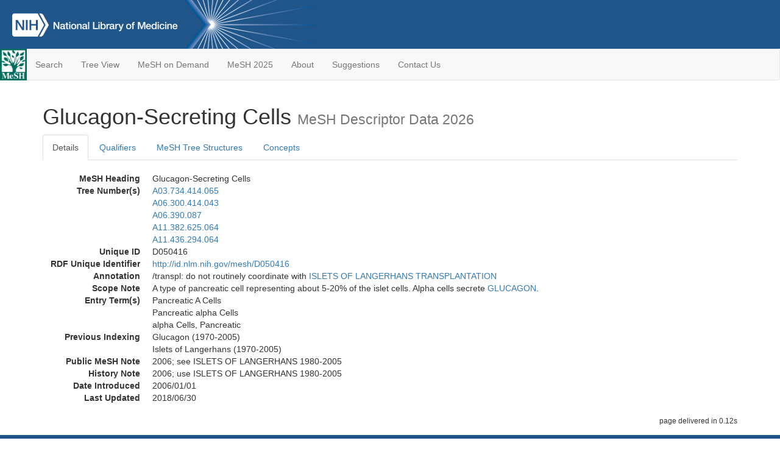

--- FILE ---
content_type: text/html; charset=utf-8
request_url: https://meshb.nlm.nih.gov/record/ui?ui=D050416
body_size: 32705
content:
<!doctype html><html lang="en"><head>

<title>MeSH Browser</title>

<meta http-equiv="X-UA-Compatible" content="IE=Edge" />
<meta http-equiv="Pragma" content="no-cache">
<meta http-equiv="Expires" content="-1">

<link rel="stylesheet" href="/public/css/font-awesome.css">
<link rel="stylesheet" href="/public/css/bootstrap.css">
<link rel="stylesheet" href="/public/css/mongoMesh.css">
<link rel="icon" type="image/jpeg" href="/public/img/meshLogo.jpg">

<base href="/">

<script>
    if (document.domain != "localhost")
        document.domain = "nlm.nih.gov";
    var dcmsLinks = false,
        dcmsParam = dcmsLinks
                    ? function (sep) { return sep + "dcmsLinks=true"; }
                    : function (   ) { return ""                    ; };
</script>

<!-- Google Tag Manager -->
<script>(function(w,d,s,l,i){
        var _fullPath = window.location.href;
        var urlParams = _fullPath.slice(_fullPath.indexOf('?') + 1).split('&');
        var IsOpen = "false";
        if (urlParams != undefined && urlParams != null && urlParams != "") {
            IsOpen = urlParams[0].split("=")[1];
        }

        if (IsOpen == "false" || IsOpen == undefined || IsOpen != "true") {
            w[l]=w[l]||[];w[l].push({'gtm.start':
            new Date().getTime(),event:'gtm.js'});var f=d.getElementsByTagName(s)[0],
            j=d.createElement(s),dl=l!='dataLayer'?'&l='+l:'';j.async=true;j.src=
            'https://www.googletagmanager.com/gtm.js?id='+i+dl;f.parentNode.insertBefore(j,f);
        }
    })(window,document,'script','dataLayer','GTM-5QZ7KJZ');</script>
<!-- End Google Tag Manager -->

<!-- Google Tag Manager (noscript) -->
<noscript><iframe sandbox src="https://www.googletagmanager.com/ns.html?id=GTM-5QZ7KJZ"
                  height="0" width="0" style="display:none;visibility:hidden" title="googletagmanager"></iframe></noscript> 
<!-- End Google Tag Manager (noscript) -->

<script src="/public/js/elemUtil.js"></script>

<script src="/public/js/record.js"  ></script>
<script src="/public/js/treeDom.js" ></script>
</head><body>

<div>



    <header class="NLMheader">
        <a href="https://www.nlm.nih.gov/">
          <img height="80" alt="NLM Logo"
               src="https://www.nlm.nih.gov/images/NLM_White.png">
        </a>
        <!--<img class="starLogo"src="/public/img/NLM_Star.png" alt="NLM Star">-->
    </header>
<nav class="navbar navbar-default">

  <div class="container-fluid">

        <div class="navbar-header">

          <button class="navbar-toggle collapsed" type="button"
                  aria-expanded="false"
                  onclick="toggleCollapse('bs-example-navbar-collapse-1')">
                <span class="sr-only">Toggle navigation</span>
                <span class="icon-bar"></span>
                <span class="icon-bar"></span>
                <span class="icon-bar"></span>
            </button>
            <a class="navbar-brand" href="https://www.nlm.nih.gov/mesh/">
                <img id="meshNavbarLogo" src="/public/img/meshLogo.jpg" alt="MeSH Logo">
            </a>
        </div>

        <div id="bs-example-navbar-collapse-1" class="collapse navbar-collapse"
             aria-expanded="false">
            <ul class="nav navbar-nav">
                
                <li><a href="/" id="mainSearchButton">Search</a></li>
                <li><a href="/treeView">Tree View</a></li>
                <li><a href="/MeSHonDemand">MeSH on Demand</a> </li> <!--Delete the Span Tags after  a few months, once MeSH on Demand is no longer new-->
                <li><a href="https://meshb-prev.nlm.nih.gov/" target="_blank">MeSH 2025</a></li>
                <li><a href="https://www.nlm.nih.gov/mesh/mbinfo.html" target="_blank">About</a></li>
                <li><a href="https://www.nlm.nih.gov/mesh/meshsugg.html" target="_blank">Suggestions</a> </li>
                <li><a href="https://support.nlm.nih.gov/support/create-case/" target="_blank">Contact Us</a></li>
            </ul>

        </div>

  </div>

</nav>

</div>

<div class="container">




<h1>Glucagon-Secreting Cells <small>MeSH Descriptor            Data 2026</small></h1>

<ul class="nav nav-tabs">
    <li id="details" class="active"
        onclick="switchTab([ 'details', 'detailsTabContent' ])">
        <a class="fakeLink">Details</a></li>
    
        <li id="qualifiers"
            onclick="switchTab([ 'qualifiers', 'qualifiersTabContent' ])">
            <a class="fakeLink">Qualifiers</a></li>
        <li id="trees" onclick="switchTab([ 'trees', 'treesTabContent' ])">
            <a class="fakeLink">MeSH Tree Structures</a></li>
    
    <li id="concepts" onclick="switchTab([ 'concepts', 'conceptsTabContent' ])">
        <a class="fakeLink">Concepts</a></li>
</ul>



<div class="tab-content"><br>
<div id="detailsTabContent" class="tab-pane active">

    <dl id="descriptorDetails_Glucagon-SecretingCells"
        class="dl-horizontal">

        <dt>MeSH Heading      </dt>

        <dd>Glucagon-Secreting Cells</dd>

        
                    <dt>Tree Number(s)</dt>
                    
                        <dd><a id="treeNumber_0" onclick=
                               "switchTab([ 'trees', 'treesTabContent' ])"
                            >A03.734.414.065</a></dd>
                    
                        <dd><a id="treeNumber_1" onclick=
                               "switchTab([ 'trees', 'treesTabContent' ])"
                            >A06.300.414.043</a></dd>
                    
                        <dd><a id="treeNumber_2" onclick=
                               "switchTab([ 'trees', 'treesTabContent' ])"
                            >A06.390.087</a></dd>
                    
                        <dd><a id="treeNumber_3" onclick=
                               "switchTab([ 'trees', 'treesTabContent' ])"
                            >A11.382.625.064</a></dd>
                    
                        <dd><a id="treeNumber_4" onclick=
                               "switchTab([ 'trees', 'treesTabContent' ])"
                            >A11.436.294.064</a></dd>
                    

        <dt>Unique ID</dt><dd>D050416</dd>

        <dt>RDF Unique Identifier</dt>
        <dd><a href="https://id.nlm.nih.gov/mesh/D050416.html">
            http://id.nlm.nih.gov/mesh/D050416
        </a></dd>

        <span id="annotation">
            <dt>Annotation</dt><dd>/transpl: do not routinely coordinate with <a href="/record/ui?ui=D016381" class="textLink_ISLETSOFLANGERHANSTRANSPLANTATION">ISLETS OF LANGERHANS TRANSPLANTATION</a></dd>
        </span>
                <span id="scopeNote">
                    <dt>Scope Note</dt><dd>A type of pancreatic cell representing about 5-20% of the islet cells. Alpha cells secrete <a href="/record/ui?ui=D005934" class="textLink_GLUCAGON">GLUCAGON</a>.</dd>
                </span>
            
                <dt>Entry Term(s)</dt>
                <dd>
                    Pancreatic A Cells
                    
                </dd><dd>
                    Pancreatic alpha Cells
                    
                </dd><dd>
                    alpha Cells, Pancreatic
                    
                </dd>
                <dt>Previous Indexing</dt>
                
                    <dd>Glucagon (1970-2005)</dd>
                
                    <dd>Islets of Langerhans (1970-2005)</dd>
                
            <dt>Public MeSH Note</dt><dd>2006; see ISLETS OF LANGERHANS 1980-2005</dd>
        
            <dt>History Note</dt><dd>2006; use ISLETS OF LANGERHANS 1980-2005</dd>
        
        


        
                <dt>Date Introduced</dt>
                <dd>2006/01/01</dd>
            
                <dt>Last Updated</dt>
                <dd>2018/06/30</dd>
            

    </dl>

</div>

<div id="qualifiersTabContent" class="tab-pane">

    <dl class="dl-horizontal">

        
<br>

        
                <span id="allowableQualifiers"><dt>Allowable Qualifiers</dt><dd>
                <ul class="list-unstyled">
                    
                        <li class="q">
                        <a href="/record/ui?ui=Q000737">
                            chemistry
                            (CH)
                        </a></li>
                    
                        <li class="q">
                        <a href="/record/ui?ui=Q000145">
                            classification
                            (CL)
                        </a></li>
                    
                        <li class="q">
                        <a href="/record/ui?ui=Q000166">
                            cytology
                            (CY)
                        </a></li>
                    
                        <li class="q">
                        <a href="/record/ui?ui=Q000187">
                            drug effects
                            (DE)
                        </a></li>
                    
                        <li class="q">
                        <a href="/record/ui?ui=Q000201">
                            enzymology
                            (EN)
                        </a></li>
                    
                        <li class="q">
                        <a href="/record/ui?ui=Q000276">
                            immunology
                            (IM)
                        </a></li>
                    
                        <li class="q">
                        <a href="/record/ui?ui=Q000378">
                            metabolism
                            (ME)
                        </a></li>
                    
                        <li class="q">
                        <a href="/record/ui?ui=Q000382">
                            microbiology
                            (MI)
                        </a></li>
                    
                        <li class="q">
                        <a href="/record/ui?ui=Q000469">
                            parasitology
                            (PS)
                        </a></li>
                    
                        <li class="q">
                        <a href="/record/ui?ui=Q000473">
                            pathology
                            (PA)
                        </a></li>
                    
                        <li class="q">
                        <a href="/record/ui?ui=Q000502">
                            physiology
                            (PH)
                        </a></li>
                    
                        <li class="q">
                        <a href="/record/ui?ui=Q000528">
                            radiation effects
                            (RE)
                        </a></li>
                    
                        <li class="q">
                        <a href="/record/ui?ui=Q000637">
                            transplantation
                            (TR)
                        </a></li>
                    
                        <li class="q">
                        <a href="/record/ui?ui=Q000648">
                            ultrastructure
                            (UL)
                        </a></li>
                    
                        <li class="q">
                        <a href="/record/ui?ui=Q000821">
                            virology
                            (VI)
                        </a></li>
                    
                </ul></dd></span>
            

    </dl>

</div><div id="treesTabContent" class="tab-pane">

    <ul class="treeItem">

        <li >
        <a id="tree_0_node_A03"
           
               href="/record/ui?ui=D004064"
           
        ><span>Digestive System [A03]</span>
        </a>
        <ul class="treeItem">

        <li >
        <a id="tree_0_node_A03_734"
           
               href="/record/ui?ui=D010179"
           
        ><span>Pancreas [A03.734]</span>
        </a>
        <ul class="treeItem">

        <li >
        <a id="tree_0_node_A03_734_414"
           
               href="/record/ui?ui=D007515"
           
        ><span>Islets of Langerhans [A03.734.414]</span>
        </a>
        <ul class="treeItem">

        <li >
        <a id="tree_0_node_A03_734_414_065"
           
               href="/record/ui?ui=D050416"
           
        ><strong>Glucagon-Secreting Cells [A03.734.414.065]</strong>
        </a>
        <ul class="treeItem">

</ul>

        </li>
    
        <li >
        <a id="tree_0_node_A03_734_414_131"
           
               href="/record/ui?ui=D050417"
           
        ><span>Insulin-Secreting Cells [A03.734.414.131]</span>
        </a>
        
        </li>
    
        <li >
        <a id="tree_0_node_A03_734_414_587"
           
               href="/record/ui?ui=D050418"
           
        ><span>Pancreatic Polypeptide-Secreting Cells [A03.734.414.587]</span>
        </a>
        
        </li>
    
        <li >
        <a id="tree_0_node_A03_734_414_793"
           
               href="/record/ui?ui=D019864"
           
        ><span>Somatostatin-Secreting Cells [A03.734.414.793]</span>
        </a>
        
        </li>
    
</ul>

        </li>
    
</ul>

        </li>
    
</ul>

        </li>
    
</ul>
<ul class="treeItem">

        <li >
        <a id="tree_1_node_A06"
           
               href="/record/ui?ui=D004703"
           
        ><span>Endocrine System [A06]</span>
        </a>
        <ul class="treeItem">

        <li >
        <a id="tree_1_node_A06_300"
           
               href="/record/ui?ui=D004702"
           
        ><span>Endocrine Glands [A06.300]</span>
        </a>
        <ul class="treeItem">

        <li >
        <a id="tree_1_node_A06_300_414"
           
               href="/record/ui?ui=D007515"
           
        ><span>Islets of Langerhans [A06.300.414]</span>
        </a>
        <ul class="treeItem">

        <li >
        <a id="tree_1_node_A06_300_414_043"
           
               href="/record/ui?ui=D050416"
           
        ><strong>Glucagon-Secreting Cells [A06.300.414.043]</strong>
        </a>
        <ul class="treeItem">

</ul>

        </li>
    
        <li >
        <a id="tree_1_node_A06_300_414_087"
           
               href="/record/ui?ui=D050417"
           
        ><span>Insulin-Secreting Cells [A06.300.414.087]</span>
        </a>
        
        </li>
    
        <li >
        <a id="tree_1_node_A06_300_414_587"
           
               href="/record/ui?ui=D050418"
           
        ><span>Pancreatic Polypeptide-Secreting Cells [A06.300.414.587]</span>
        </a>
        
        </li>
    
        <li >
        <a id="tree_1_node_A06_300_414_793"
           
               href="/record/ui?ui=D019864"
           
        ><span>Somatostatin-Secreting Cells [A06.300.414.793]</span>
        </a>
        
        </li>
    
</ul>

        </li>
    
</ul>

        </li>
    
</ul>

        </li>
    
</ul>
<ul class="treeItem">

        <li >
        <a id="tree_2_node_A06"
           
               href="/record/ui?ui=D004703"
           
        ><span>Endocrine System [A06]</span>
        </a>
        <ul class="treeItem">

        <li >
        <a id="tree_2_node_A06_390"
           
               href="/record/ui?ui=D019858"
           
        ><span>Enteroendocrine Cells [A06.390]</span>
        </a>
        <ul class="treeItem">

        <li >
        <a id="tree_2_node_A06_390_021"
           
               href="/record/ui?ui=D004759"
           
        ><span>Enterochromaffin Cells [A06.390.021]</span>
        </a>
        
        </li>
    
        <li >
        <a id="tree_2_node_A06_390_043"
           
               href="/record/ui?ui=D019861"
           
        ><span>Enterochromaffin-like Cells [A06.390.043]</span>
        </a>
        
        </li>
    
        <li >
        <a id="tree_2_node_A06_390_065"
           
               href="/record/ui?ui=D019863"
           
        ><span>Gastrin-Secreting Cells [A06.390.065]</span>
        </a>
        
        </li>
    
        <li >
        <a id="tree_2_node_A06_390_087"
           
               href="/record/ui?ui=D050416"
           
        ><strong>Glucagon-Secreting Cells [A06.390.087]</strong>
        </a>
        <ul class="treeItem">

</ul>

        </li>
    
        <li >
        <a id="tree_2_node_A06_390_131"
           
               href="/record/ui?ui=D050417"
           
        ><span>Insulin-Secreting Cells [A06.390.131]</span>
        </a>
        
        </li>
    
        <li >
        <a id="tree_2_node_A06_390_650"
           
               href="/record/ui?ui=D050418"
           
        ><span>Pancreatic Polypeptide-Secreting Cells [A06.390.650]</span>
        </a>
        
        </li>
    
        <li >
        <a id="tree_2_node_A06_390_825"
           
               href="/record/ui?ui=D019864"
           
        ><span>Somatostatin-Secreting Cells [A06.390.825]</span>
        </a>
        
        </li>
    
</ul>

        </li>
    
</ul>

        </li>
    
</ul>
<ul class="treeItem">

        <li >
        <a id="tree_3_node_A11"
           
               href="/record/ui?ui=D002477"
           
        ><span>Cells [A11]</span>
        </a>
        <ul class="treeItem">

        <li >
        <a id="tree_3_node_A11_382"
           
               href="/record/ui?ui=D055098"
           
        ><span>Endocrine Cells [A11.382]</span>
        </a>
        <ul class="treeItem">

        <li >
        <a id="tree_3_node_A11_382_625"
           
               href="/record/ui?ui=D019858"
           
        ><span>Enteroendocrine Cells [A11.382.625]</span>
        </a>
        <ul class="treeItem">

        <li >
        <a id="tree_3_node_A11_382_625_031"
           
               href="/record/ui?ui=D004759"
           
        ><span>Enterochromaffin Cells [A11.382.625.031]</span>
        </a>
        
        </li>
    
        <li >
        <a id="tree_3_node_A11_382_625_047"
           
               href="/record/ui?ui=D019861"
           
        ><span>Enterochromaffin-like Cells [A11.382.625.047]</span>
        </a>
        
        </li>
    
        <li >
        <a id="tree_3_node_A11_382_625_055"
           
               href="/record/ui?ui=D019863"
           
        ><span>Gastrin-Secreting Cells [A11.382.625.055]</span>
        </a>
        
        </li>
    
        <li >
        <a id="tree_3_node_A11_382_625_064"
           
               href="/record/ui?ui=D050416"
           
        ><strong>Glucagon-Secreting Cells [A11.382.625.064]</strong>
        </a>
        <ul class="treeItem">

</ul>

        </li>
    
        <li >
        <a id="tree_3_node_A11_382_625_092"
           
               href="/record/ui?ui=D050417"
           
        ><span>Insulin-Secreting Cells [A11.382.625.092]</span>
        </a>
        
        </li>
    
        <li >
        <a id="tree_3_node_A11_382_625_900"
           
               href="/record/ui?ui=D050418"
           
        ><span>Pancreatic Polypeptide-Secreting Cells [A11.382.625.900]</span>
        </a>
        
        </li>
    
        <li >
        <a id="tree_3_node_A11_382_625_950"
           
               href="/record/ui?ui=D019864"
           
        ><span>Somatostatin-Secreting Cells [A11.382.625.950]</span>
        </a>
        
        </li>
    
</ul>

        </li>
    
</ul>

        </li>
    
</ul>

        </li>
    
</ul>
<ul class="treeItem">

        <li >
        <a id="tree_4_node_A11"
           
               href="/record/ui?ui=D002477"
           
        ><span>Cells [A11]</span>
        </a>
        <ul class="treeItem">

        <li >
        <a id="tree_4_node_A11_436"
           
               href="/record/ui?ui=D004847"
           
        ><span>Epithelial Cells [A11.436]</span>
        </a>
        <ul class="treeItem">

        <li >
        <a id="tree_4_node_A11_436_294"
           
               href="/record/ui?ui=D019858"
           
        ><span>Enteroendocrine Cells [A11.436.294]</span>
        </a>
        <ul class="treeItem">

        <li >
        <a id="tree_4_node_A11_436_294_031"
           
               href="/record/ui?ui=D004759"
           
        ><span>Enterochromaffin Cells [A11.436.294.031]</span>
        </a>
        
        </li>
    
        <li >
        <a id="tree_4_node_A11_436_294_047"
           
               href="/record/ui?ui=D019861"
           
        ><span>Enterochromaffin-like Cells [A11.436.294.047]</span>
        </a>
        
        </li>
    
        <li >
        <a id="tree_4_node_A11_436_294_055"
           
               href="/record/ui?ui=D019863"
           
        ><span>Gastrin-Secreting Cells [A11.436.294.055]</span>
        </a>
        
        </li>
    
        <li >
        <a id="tree_4_node_A11_436_294_064"
           
               href="/record/ui?ui=D050416"
           
        ><strong>Glucagon-Secreting Cells [A11.436.294.064]</strong>
        </a>
        <ul class="treeItem">

</ul>

        </li>
    
        <li >
        <a id="tree_4_node_A11_436_294_092"
           
               href="/record/ui?ui=D050417"
           
        ><span>Insulin-Secreting Cells [A11.436.294.092]</span>
        </a>
        
        </li>
    
        <li >
        <a id="tree_4_node_A11_436_294_900"
           
               href="/record/ui?ui=D050418"
           
        ><span>Pancreatic Polypeptide-Secreting Cells [A11.436.294.900]</span>
        </a>
        
        </li>
    
        <li >
        <a id="tree_4_node_A11_436_294_950"
           
               href="/record/ui?ui=D019864"
           
        ><span>Somatostatin-Secreting Cells [A11.436.294.950]</span>
        </a>
        
        </li>
    
</ul>

        </li>
    
</ul>

        </li>
    
</ul>

        </li>
    
</ul>


</div>

<div id="conceptsTabContent" class="tab-pane">

    <button id="ExpandAll" class="btn btn-default btn-sm pull-right"
            onclick="toggleConcepts()">
        <span id="expandConcepts"                        >  Expand All</span>
        <span id="collapseConcepts" style="display: none">Collapse All</span>
    </button>

    

        <div>
        <span id="Nightwatch_cp_0_0"
              onclick="toggleCollapse('cp_0_0', 'Nightwatch_cp_0_0')">
        <a class="fakeLink"><b>
            Glucagon-Secreting Cells
            <i>Preferred</i>
        </b></a></span>

        <div id="cp_0_0" class="collapse" style="display: none"
             aria-expanded="false">
        <dl class="dl-horizontal">

            <dt>Concept UI</dt><dd>M0011742</dd>

            
                <dt>Scope Note</dt><dd>A type of pancreatic cell representing about 5-20% of the islet cells. Alpha cells secrete <a href="/record/ui?ui=D005934" class="textLink_GLUCAGON">GLUCAGON</a>.</dd>
            

            <dt>Terms</dt>

            

                <dd>
                <span id="Nightwatch_termName_0_0"
                      onclick="toggleCollapse('termName_0_0',
                                              'Nightwatch_termName_0_0')">
                    <a class="fakeLink"><b>Glucagon-Secreting Cells</b></a></span>

                
                    <i>Preferred Term</i>
                

                <div id="termName_0_0" class="collapse"
                     style="display: none" aria-expanded="false">

                    <b class="conceptsTabTermHeading">Term UI</b>
                    T617160<br>

                    
                        <b class="conceptsTabTermHeading">Date</b>11/03/2004<br>
                    

                    <b class="conceptsTabTermHeading">LexicalTag</b>
                    NON<br>

                    
                        <b class="conceptsTabTermHeading">ThesaurusID</b>
                        NLM (2006)<br>
                    

                    <br>

                </div>

            </dd>

                <dd>
                <span id="Nightwatch_termName_0_1"
                      onclick="toggleCollapse('termName_0_1',
                                              'Nightwatch_termName_0_1')">
                    <a class="fakeLink"><b>Pancreatic alpha Cells</b></a></span>

                

                <div id="termName_0_1" class="collapse"
                     style="display: none" aria-expanded="false">

                    <b class="conceptsTabTermHeading">Term UI</b>
                    T022599<br>

                    
                        <b class="conceptsTabTermHeading">Date</b>05/25/1979<br>
                    

                    <b class="conceptsTabTermHeading">LexicalTag</b>
                    NON<br>

                    
                        <b class="conceptsTabTermHeading">ThesaurusID</b>
                        UNK (19XX)<br>
                    

                    <br>

                </div>

            </dd>

                <dd>
                <span id="Nightwatch_termName_0_2"
                      onclick="toggleCollapse('termName_0_2',
                                              'Nightwatch_termName_0_2')">
                    <a class="fakeLink"><b>Pancreatic A Cells</b></a></span>

                

                <div id="termName_0_2" class="collapse"
                     style="display: none" aria-expanded="false">

                    <b class="conceptsTabTermHeading">Term UI</b>
                    T616797<br>

                    
                        <b class="conceptsTabTermHeading">Date</b>11/01/2004<br>
                    

                    <b class="conceptsTabTermHeading">LexicalTag</b>
                    NON<br>

                    
                        <b class="conceptsTabTermHeading">ThesaurusID</b>
                        NLM (2006)<br>
                    

                    <br>

                </div>

            </dd>

                <dd>
                <span id="Nightwatch_termName_0_3"
                      onclick="toggleCollapse('termName_0_3',
                                              'Nightwatch_termName_0_3')">
                    <a class="fakeLink"><b>alpha Cells, Pancreatic</b></a></span>

                

                <div id="termName_0_3" class="collapse"
                     style="display: none" aria-expanded="false">

                    <b class="conceptsTabTermHeading">Term UI</b>
                    T616800<br>

                    
                        <b class="conceptsTabTermHeading">Date</b>11/01/2004<br>
                    

                    <b class="conceptsTabTermHeading">LexicalTag</b>
                    NON<br>

                    
                        <b class="conceptsTabTermHeading">ThesaurusID</b>
                        NLM (2006)<br>
                    

                    <br>

                </div>

            </dd>

        </dl></div>

    </div>

</div></div>

<small class="pull-right">
    page delivered in 0.12s
</small>

</div>

<footer class="footer">
    <div class="container-fluid"><div class="container">
        <div class="row">
            <div class="col-md-3 col-sm-6">
                <p><a href="https://www.nlm.nih.gov/socialmedia/index.html">
                    Connect with NLM
                </a></p>
                <ul class="list-inline">
                    <li>
                    <a title="External link: please review our privacy policy."
                       href="https://twitter.com/NLM_NIH">
                        <img src="https://www.nlm.nih.gov/images/Twitter_W.svg"
                             alt="Twitter">
                    </a></li>
                    <li>
                    <a title="External link: please review our privacy policy."
                       href="https://www.facebook.com/nationallibraryofmedicine"
                    ><img src="https://www.nlm.nih.gov/images/Facebook_W.svg"
                          alt="Facebook">
                    </a></li>
                    <li>
                    <a title="External link: please review our privacy policy."
                       href="https://www.youtube.com/user/NLMNIH">
                        <img src="https://www.nlm.nih.gov/images/YouTube_W.svg"
                             alt="You Tube">
                    </a></li>
                </ul>
            </div>
            <div class="col-md-3 col-sm-6">
                <p>National Library of Medicine<br>
                    <a href="https://www.google.com/maps/place/8600+Rockville+Pike,+Bethesda,+MD+20894/@38.9959508,-77.101021,17z/data=!3m1!4b1!4m5!3m4!1s0x89b7c95e25765ddb:0x19156f88b27635b8!8m2!3d38.9959508!4d-77.0988323">
                        8600 Rockville Pike<br>
                        Bethesda, MD 20894
                    </a>
                </p>
            </div>
            <div class="col-md-3 col-sm-6">
                <p><a href="https://www.nlm.nih.gov/web_policies.html">
                    Web Policies
                </a><br>
                <a href="https://www.nih.gov/institutes-nih/nih-office-director/office-communications-public-liaison/freedom-information-act-office">
                    FOIA
                </a><br>
                <a href="https://www.hhs.gov/vulnerability-disclosure-policy/index.html">
                    HHS Vulnerability Disclosure
                </a></p>
            </div>
            <div class="col-md-3 col-sm-6">
                <p><a href=
                      "https://support.nlm.nih.gov?from=https://www.nlm.nih.gov/">
                    NLM Support Center
                </a><br>
                <a href="https://www.nlm.nih.gov/accessibility.html">
                    Accessibility
                </a><br>
                <a href="https://www.nlm.nih.gov/careers/careers.html">
                    Careers
                </a></p>
            </div>
        </div>
        <div class="row">
            <div class="col-lg-12">
              <p class="text-center"> <a href="https://www.nlm.nih.gov/">NLM</a> | <a href="https://www.nih.gov/">NIH</a> | <a href="https://www.hhs.gov/">HHS</a> | <a href="https://www.usa.gov/">USA.gov</a></p>
            </div>
        </div>
    </div></div>
<!--BEGIN QUALTRICS WEBSITE FEEDBACK SNIPPET-->
<script type='text/javascript'>
(function(){var g=function(e,h,f,g){
this.get=function(a){for(var a=a+"=",c=document.cookie.split(";"),b=0,e=c.length;b<e;b++){for(var d=c[b];" "==d.charAt(0);)d=d.substring(1,d.length);if(0==d.indexOf(a))return d.substring(a.length,d.length)}return null};
this.set=function(a,c){var b="",b=new Date;b.setTime(b.getTime()+6048E5);b="; expires="+b.toGMTString();document.cookie=a+"="+c+b+"; path=/; "};
this.check=function(){var a=this.get(f);if(a)a=a.split(":");else if(100!=e)"v"==h&&(e=Math.random()>=e/100?0:100),a=[h,e,0],this.set(f,a.join(":"));else return!0;var c=a[1];if(100==c)return!0;switch(a[0]){case "v":return!1;case "r":return c=a[2]%Math.floor(100/c),a[2]++,this.set(f,a.join(":")),!c}return!0};
this.go=function(){if(this.check()){var a=document.createElement("script");a.type="text/javascript";a.src=g;document.body&&document.body.appendChild(a)}};
this.start=function(){var t=this;"complete"!==document.readyState?window.addEventListener?window.addEventListener("load",function(){t.go()},!1):window.attachEvent&&window.attachEvent("onload",function(){t.go()}):t.go()};};
try{(new g(100,"r","QSI_S_ZN_cwOHfLkxRr4n4W2","https://zncwohflkxrr4n4w2-nlmenterprise.siteintercept.qualtrics.com/SIE/?Q_ZID=ZN_cwOHfLkxRr4n4W2")).start()}catch(i){}})();
</script><div id='ZN_cwOHfLkxRr4n4W2'><!--DO NOT REMOVE-CONTENTS PLACED HERE--></div>
<!--END WEBSITE FEEDBACK SNIPPET-->
</footer>

</body></html>

